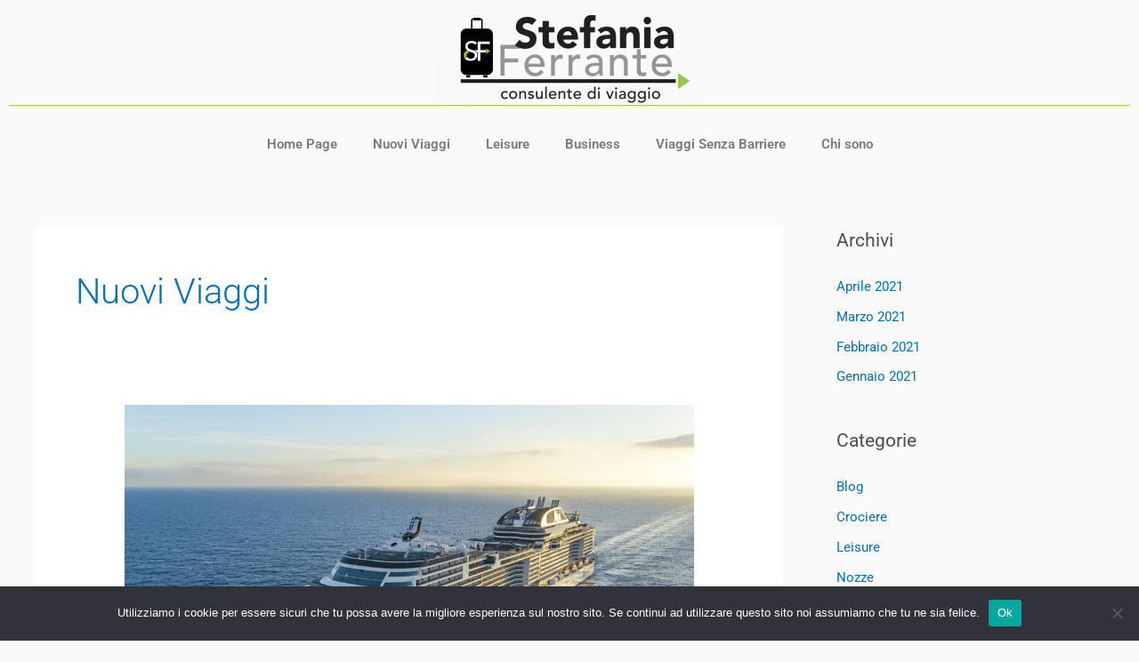

--- FILE ---
content_type: text/css
request_url: http://stefaniaferrante.it/wp-content/uploads/elementor/css/post-695.css?ver=1763035626
body_size: 961
content:
.elementor-695 .elementor-element.elementor-element-4743f16b > .elementor-container > .elementor-column > .elementor-widget-wrap{align-content:center;align-items:center;}.elementor-695 .elementor-element.elementor-element-4743f16b:not(.elementor-motion-effects-element-type-background), .elementor-695 .elementor-element.elementor-element-4743f16b > .elementor-motion-effects-container > .elementor-motion-effects-layer{background-color:#2d2d2d;}.elementor-695 .elementor-element.elementor-element-4743f16b > .elementor-container{min-height:90px;}.elementor-695 .elementor-element.elementor-element-4743f16b{transition:background 0.3s, border 0.3s, border-radius 0.3s, box-shadow 0.3s;}.elementor-695 .elementor-element.elementor-element-4743f16b > .elementor-background-overlay{transition:background 0.3s, border-radius 0.3s, opacity 0.3s;}.elementor-widget-heading .elementor-heading-title{font-family:var( --e-global-typography-primary-font-family ), Sans-serif;font-weight:var( --e-global-typography-primary-font-weight );color:var( --e-global-color-primary );}.elementor-695 .elementor-element.elementor-element-9d17b2d .elementor-heading-title{color:var( --e-global-color-accent );}.elementor-widget-text-editor{font-family:var( --e-global-typography-text-font-family ), Sans-serif;font-weight:var( --e-global-typography-text-font-weight );color:var( --e-global-color-text );}.elementor-widget-text-editor.elementor-drop-cap-view-stacked .elementor-drop-cap{background-color:var( --e-global-color-primary );}.elementor-widget-text-editor.elementor-drop-cap-view-framed .elementor-drop-cap, .elementor-widget-text-editor.elementor-drop-cap-view-default .elementor-drop-cap{color:var( --e-global-color-primary );border-color:var( --e-global-color-primary );}.elementor-695 .elementor-element.elementor-element-da66943{color:#FFFFFF;}.elementor-695 .elementor-element.elementor-element-3086b40 .elementor-heading-title{color:var( --e-global-color-accent );}.elementor-widget-icon-list .elementor-icon-list-item:not(:last-child):after{border-color:var( --e-global-color-text );}.elementor-widget-icon-list .elementor-icon-list-icon i{color:var( --e-global-color-primary );}.elementor-widget-icon-list .elementor-icon-list-icon svg{fill:var( --e-global-color-primary );}.elementor-widget-icon-list .elementor-icon-list-item > .elementor-icon-list-text, .elementor-widget-icon-list .elementor-icon-list-item > a{font-family:var( --e-global-typography-text-font-family ), Sans-serif;font-weight:var( --e-global-typography-text-font-weight );}.elementor-widget-icon-list .elementor-icon-list-text{color:var( --e-global-color-secondary );}.elementor-695 .elementor-element.elementor-element-4065d4f .elementor-icon-list-icon i{color:var( --e-global-color-accent );transition:color 0.3s;}.elementor-695 .elementor-element.elementor-element-4065d4f .elementor-icon-list-icon svg{fill:var( --e-global-color-accent );transition:fill 0.3s;}.elementor-695 .elementor-element.elementor-element-4065d4f{--e-icon-list-icon-size:32px;--icon-vertical-offset:0px;}.elementor-695 .elementor-element.elementor-element-4065d4f .elementor-icon-list-text{color:#FFFFFF;transition:color 0.3s;}.elementor-695 .elementor-element.elementor-element-1dbe3a62{--grid-template-columns:repeat(0, auto);--icon-size:32px;--grid-column-gap:22px;--grid-row-gap:0px;}.elementor-695 .elementor-element.elementor-element-1dbe3a62 .elementor-widget-container{text-align:right;}.elementor-695 .elementor-element.elementor-element-1dbe3a62 .elementor-social-icon{background-color:var( --e-global-color-accent );--icon-padding:0em;}.elementor-695 .elementor-element.elementor-element-1dbe3a62 .elementor-social-icon i{color:rgba(255,255,255,0.32);}.elementor-695 .elementor-element.elementor-element-1dbe3a62 .elementor-social-icon svg{fill:rgba(255,255,255,0.32);}.elementor-695 .elementor-element.elementor-element-1dbe3a62 .elementor-social-icon:hover{background-color:rgba(255,255,255,0);}.elementor-695 .elementor-element.elementor-element-1dbe3a62 .elementor-social-icon:hover i{color:#00ce1b;}.elementor-695 .elementor-element.elementor-element-1dbe3a62 .elementor-social-icon:hover svg{fill:#00ce1b;}.elementor-695 .elementor-element.elementor-element-9a20eb3{--spacer-size:50px;}@media(max-width:1024px){.elementor-695 .elementor-element.elementor-element-4743f16b{padding:10px 20px 10px 20px;}}@media(max-width:767px){.elementor-695 .elementor-element.elementor-element-4743f16b{padding:20px 20px 00px 20px;}.elementor-695 .elementor-element.elementor-element-1dbe3a62 .elementor-widget-container{text-align:center;}.elementor-695 .elementor-element.elementor-element-1dbe3a62 > .elementor-widget-container{padding:0px 0px 20px 0px;}.elementor-695 .elementor-element.elementor-element-1dbe3a62{--icon-size:20px;}}